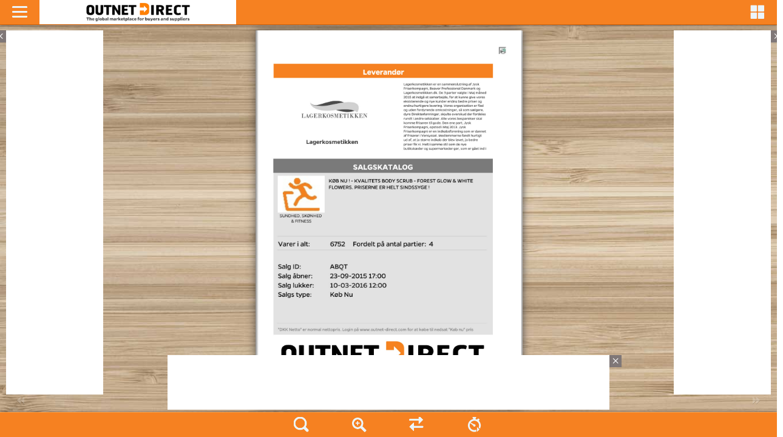

--- FILE ---
content_type: text/plain
request_url: https://online.flipbuilder.com/hepj/userinfo.txt?1768744483466
body_size: -107
content:
{isVip:0}

--- FILE ---
content_type: text/javascript
request_url: https://online.flipbuilder.com/hepj/nmsc/mobile/javascript/LoadingJS.js
body_size: 2800
content:
function LoadingJS(){
	
	this.loadBookConfig();   //#1F2232,#DDDDDD
	
	this.body = $("body");

  this.instance = $("<div id='loading_bg'></div>");
  this.proTitle = $("<div id='progress_title'></div>");
  this.stepTitle = $("<div id='step_title'></div>");
  this.loadingBG = $("<div id='loading_progres'></div>");
  this.loadingItem = $("<div id='loading_progress_item'></div>"); 

  this.instance.css({
  	"display" : "none",
  	"position" : "absolute",
  	"width" : "480px",
  	"height" : "70px",
  	'top' : '50%',
  	'left' : '50%',
  	'margin-left' : '-240px',
  	'margin-top' : '-35px',
  	"z-index" : 10000,
  	"background-color" : "transparent"
  });
  //this.addGradient(this.instance,"#B3B3B3","white");
  
  /*
  	"background-color" : "#1F2232",
  	"border-radius" : "3px",
  	"border":"1px solid #DCDCDC",
  	"box-shadow" : "2px 2px 2px #333333",
  	"-mz-box-shadow" : "2px 2px 2px #333333",
  	"-ms-box-shadow" : "2px 2px 2px #333333",
  	"-webkit-box-shadow" : "2px 2px 2px #333333",
  	"-o-box-shadow" : "2px 2px 2px #333333"
  */

  this.proTitle.css({
  	"position" : "absolute",
  	"left" : "10px",
  	"top" : "10px",
  	"width" : "460px",
  	"text-align" : "center",
  	"font-family" : "Tahoma",
  	"font-size" : "24px",
  	"color" : "white",
  	"word-break" : "keep-all",
  	"white-space" : "nowrap",
  	"overflow" : "hidden",
  	"text-overflow" : "ellipsis"
  	
  });
  
  this.proTitle.css({"text-shadow":"0 0 5px #8c97cb, 0 0 10px #8c97cb,0 0 15px #8c97cb"});	 
  
  this.loadingBG.css({
    "position" : "absolute",
    "width" : "280px",
    "height" : "10px",
    "left" : "10px",
    "top" : "35px",
    "background-color" : "#F3F4F9",
    "border-radius" : "2px",
    "display":"none"
  });
  
  this.loadingItem.css({
  	"position" : "absolute",
  	"width" : "0px",
  	"height" : "10px",
  	"left" : "0px",
  	"top" : "0px",
  	"background-color" : "#3FB5F2",
  	"border-radius" : "2px",
  	"display":"none"
  });
  
  this.stepTitle.css({
  	"position" : "absolute",
  	"left" : "10px",
  	"top" : "50px",
  	"width" : "460px",
  	"text-align" : "center",
  	"font-family" : "Tahoma",
  	"font-size" : "12px",
  	"color" : this.loadingCaptionColor,
  	"word-break" : "keep-all",
  	"white-space" : "nowrap",
  	"overflow" : "hidden",
  	"text-overflow" : "ellipsis"
  });
  
  //this.body.css({"background-color":this.backgroundColor});
  this.initBackground();
  
  this.body.append(this.instance);
  this.instance.append(this.proTitle);
  this.instance.append(this.loadingBG);
  this.instance.append(this.stepTitle);
  this.loadingBG.append(this.loadingItem);
  
  this.init();  
  this.addLoadingImage();
  
  this.show();
}

LoadingJS.prototype = {
	loadBookConfig : function(){
	
		this.loadingCaption, this.loadingCaptionColor, this.hasLoadingPicture, this.loadingPicture;
		
	  try{
	  	this.loadingCaption = bookConfig.loadingCaption?bookConfig.loadingCaption:"Loading";
	  	this.loadingCaptionColor = bookConfig.loadingCaptionColor?bookConfig.loadingCaptionColor:"#DDDDDD";
	  	this.loadingBackground = bookConfig.loadingBackground?bookConfig.loadingBackground:"#1F2232";
	  	
	  	this.loadingPicture = bookConfig.loadingPicture?bookConfig.loadingPicture:"";
	  	this.hasLoadingPicture = (this.loadingPicture != "");
	  }catch(err){
	  	this.loadingCaption = "Loading";
	  	this.loadingCaptionColor = "#DDDDDD";
	  	
	  	this.hasLoadingPicture = false;
	  	this.loadingPicture = "";
	  }
	  
	  //console.log("loadingPicture:%s", this.loadingPicture);
	  
	},
	
	init: function(){
		var doc = $(document);
		
		var windowWidth = doc.width(), windowHeight = Math.max(doc.height(),400), progressWidth = 480, progressHeight = 70;
		
		var progressLeft = (windowWidth - progressWidth) / 2, progressTop = (windowHeight - progressHeight) / 2;
		
		// this.instance.css({"left":progressLeft + "px", "top":progressTop + "px"});
		
		this.proTitle.text($(document).attr("title"));
		this.stepTitle.text(this.loadingCaption + "...");
		
		var self = this,iWidth = 0,iStep = 2;
		var oldColor = this.colorSplit("#3FB5F2");
		this.timer = window.setInterval(function(){

				/*var pAddR = Math.floor((255 - oldColor.r) * iWidth / 280),
				    pAddG = Math.floor((255 - oldColor.g) * iWidth / 280),
				    pAddB = Math.floor((255 - oldColor.b) * iWidth / 280);
				
				var newEndColor = self.colorAdd("#3FB5F2",pAddR,pAddG,pAddB);
				self.addGradient(self.loadingItem,"#3FB5F2",newEndColor);

				self.loadingItem.css({width : iWidth +"px"});
				iWidth += iStep;
				if(iWidth == 280) iWidth = 0; */
				
				iWidth += iStep;
				var iCount = Math.floor(iWidth / 50) % 3;
				
				switch(iCount){
					case 0:{self.stepTitle.text(self.loadingCaption + ".  ");break;}
					case 1:{self.stepTitle.text(self.loadingCaption + ".. ");break;}
					case 2:{self.stepTitle.text(self.loadingCaption + "...");break;}
					default:break;
				}
				
				
			},40);
	},
	show: function(){
		this.instance.css({"display":"block"});
	},
	
	addLoadingImage : function(){
		if(this.hasLoadingPicture == false) return;
		
		this.loadingImg = $("<img style='display:none;position:absolute;z-index:10000'></img>");

  	var self = this;
  	this.loadingImg.load(function(){
  		
  		var doc = $(document), windowWidth = doc.width() , oImage = self.loadingImg[0];
  		var iImageWidth = oImage.naturalWidth, iImageHeight = oImage.naturalHeight;
  		
  		var iInstanceTop;
  		try{
  			iInstanceTop = parseInt(self.instance.css("top").replace("px","")) + parseInt(self.instance.css("margin-top").replace("px",""));
  	  }catch(err){
  	  	iInstanceTop = iImageHeight;
  	  }
  	  
  		var iLeft = (windowWidth - iImageWidth) / 2, iTop = iInstanceTop - iImageHeight;
  		
  		//console.log("image loaded, left:%d,top:%d,width:%d,height:%d",iLeft,iTop,iImageWidth,iImageHeight);

  		self.loadingImg.css({
  			"left" : iLeft + "px",
  			"top" : iTop + "px",
  			"width": iImageWidth + "px",
  			"height": iImageHeight + "px",
  			"display":"block"
  		});
  	});
  	
  	this.loadingImg.attr("src", this.loadingPicture);
  	this.body.append(this.loadingImg);
	},
	
	destroy: function(){
		window.clearInterval(this.timer);
		this.body.css({"background-color":""});
		this.instance.css({"display":"none","z-index":1});
		this.instance.empty();
		this.instance.remove();
		
		if(this.loadingImg){
			this.loadingImg.css({"display":"none","z-index":1});
			this.loadingImg.remove();
		}
	},
	getBrowserType : function(){
		
		var isIE11 = function(){
			var userAgent = navigator.userAgent.toLowerCase();
			return (!$.browser.msie) && (userAgent.indexOf("trident") > 0);
		};
		
		var browserType = 0;
		
		if($.browser.msie || isIE11()) {
			browserType = 3;
		} else if($.browser.mozilla && !isIE11()) {
			browserType = 2;
		} else if($.browser.safari) {
			browserType = 1;
		} else if($.browser.opera) {
			browserType = 4;
		};
		
		return browserType;
	},
	addGradient : function(item,beginColor, endColor){
		

		var browserType = this.getBrowserType();

		var sLeft = "",sMsLeft="0";
		var horz = true;
		if(horz) {sLeft = "left,";sMsLeft="1";}
		
		item.css({background: "linear-gradient("+ sLeft + beginColor +", "+ endColor +")"});
		switch(browserType){
			case 1:{
				item.css({background: "-webkit-linear-gradient("+ sLeft + beginColor +", "+ endColor +")"});
				break;
			}
			case 2:{
				item.css({background: "-moz-linear-gradient("+ sLeft + beginColor +", "+ endColor +")"});
				break;
			}
			case 3:{
				item.css({background: "-ms-linear-gradient("+ sLeft + beginColor +", "+ endColor +")"});
				item.css("filter", "progid:DXImageTransform.Microsoft.Gradient(GradientType="+ sMsLeft +", EndColorStr=" +
			endColor + ", StartColorStr=" + beginColor + ")");					
				break;
			}
			case 4:{
				item.css({background: "-o-linear-gradient("+ sLeft + beginColor +", "+ endColor +")"});
				break;
		
			}
		}	
	
		
	},
	colorSplit : function(color){
		var colorRGB = {r : 0, g : 0, b : 0};
		
		var red = "FF",green ="FF",blue = "FF";
		
		if(color.length == 7){
	
			red = color.substr(1, 2);
			green = color.substr(3, 2);
			blue = color.substr(5, 2);		
		
		}else if(color.length == 4){
			
			red = color.substr(1, 1);
			green = color.substr(2, 1);
			blue = color.substr(3, 1);
			
			red += red;
			green += green;
			blue += blue;
	
		}
		colorRGB.r = parseInt(red,16);
		colorRGB.g = parseInt(green,16);
		colorRGB.b = parseInt(blue,16);
		
		return colorRGB;
	},
	
	colorAdd :function(color, addR, addG, addB){
		var colorRGB = this.colorSplit(color);
		colorRGB.r = Math.min(colorRGB.r + addR, 255).toString(16);
		colorRGB.g = Math.min(colorRGB.g + addG, 255).toString(16);
		colorRGB.b = Math.min(colorRGB.b + addB, 255).toString(16);
		colorRGB.r = (colorRGB.r.length <= 1) ? '0' + colorRGB.r : colorRGB.r;
		colorRGB.g = (colorRGB.g.length <= 1) ? '0' + colorRGB.g : colorRGB.g;
		colorRGB.b = (colorRGB.b.length <= 1) ? '0' + colorRGB.b : colorRGB.b;
		return '#' + colorRGB.r + colorRGB.g + colorRGB.b;
	},
	initStatus : function(){
		window.clearInterval(this.timer);
		//this.stepTitle.text("Initialization...");
	},
	initBackground : function(){
		
		this.body.css({"background-color":this.loadingBackground});
		
		/*var beginColor,endColor,angle;
		
		try{
			beginColor = bookConfig.bgBeginColor;
			endColor = bookConfig.bgEndColor;
			angle = bookConfig.bgMRotation;
		}catch(err){
			beginColor = "#1F2232";
			endColor = "#1F2232";
			angle = 90;
		}
		
		if(beginColor == undefined) beginColor = "#1F2232";
		if(endColor == undefined) endColor = "#1F2232";
		if(angle == undefined) angle = 90;
		
		var angleStr = "0% 0%,100% 0%";
		switch(angle) {
			case 45:
				angleStr = "0% 0%,100% 100%";
				break;
			case 90:
				angleStr = "0% 0%,0% 100%";
				break;
			case 135:
				angleStr = "100% 0%,0% 100%";
				break;
			case 180:
				angleStr = "100% 0%,0% 0%";
			case 0:
				angleStr = "0% 0%,100% 0%";
				break;
		}
		
		var browserType = this.getBrowserType();
		
		
		if(browserType == 1) {
			this.body.css("background-image", "-webkit-gradient(linear," + angleStr + ",from(" + beginColor + "),to(" + endColor + "))");
			
		} else if(browserType == 2) {
			this.body.css("background-image", "-moz-linear-gradient(left " + _angle + "deg," + beginColor + "," + endColor + ")");
	
		} else if(browserType == 3) {
			this.body.css("filter", "progid:DXImageTransform.Microsoft.Gradient(GradientType=1, EndColorStr=" +
				endColor + ", StartColorStr=" + beginColor + ");");
		};*/
		
	}
};

var jsLoadingBar = new LoadingJS();
